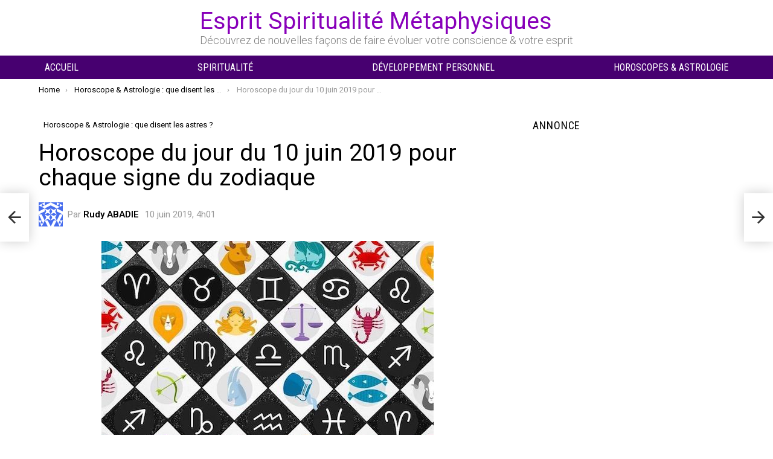

--- FILE ---
content_type: text/html; charset=utf-8
request_url: https://www.google.com/recaptcha/api2/aframe
body_size: 265
content:
<!DOCTYPE HTML><html><head><meta http-equiv="content-type" content="text/html; charset=UTF-8"></head><body><script nonce="tjJMq4IEcFIfWTihoaQFCg">/** Anti-fraud and anti-abuse applications only. See google.com/recaptcha */ try{var clients={'sodar':'https://pagead2.googlesyndication.com/pagead/sodar?'};window.addEventListener("message",function(a){try{if(a.source===window.parent){var b=JSON.parse(a.data);var c=clients[b['id']];if(c){var d=document.createElement('img');d.src=c+b['params']+'&rc='+(localStorage.getItem("rc::a")?sessionStorage.getItem("rc::b"):"");window.document.body.appendChild(d);sessionStorage.setItem("rc::e",parseInt(sessionStorage.getItem("rc::e")||0)+1);localStorage.setItem("rc::h",'1768774181978');}}}catch(b){}});window.parent.postMessage("_grecaptcha_ready", "*");}catch(b){}</script></body></html>

--- FILE ---
content_type: application/javascript; charset=utf-8
request_url: https://fundingchoicesmessages.google.com/f/AGSKWxUxsEYfBqd4AOsYriGrpSclnmfFx5qUlGYONaUbMrmOHmA7NfJ5Q8Vyc40Bv2vKNdvJk01Au3LMsUnST1nyan7DnXXRLpoW2sVjn4RR45987mx1GtGAMUgHz5FcsP24ezU2IDw4Sg==?fccs=W251bGwsbnVsbCxudWxsLG51bGwsbnVsbCxudWxsLFsxNzY4Nzc0MTg1LDQwNTAwMDAwMF0sbnVsbCxudWxsLG51bGwsW251bGwsWzcsMTksNiwxMCwxOCwxM10sbnVsbCxudWxsLG51bGwsbnVsbCxudWxsLG51bGwsbnVsbCxudWxsLG51bGwsM10sImh0dHBzOi8vd3d3LmVzcHJpdHNjaWVuY2VtZXRhcGh5c2lxdWVzLmNvbS9ob3Jvc2NvcGUtZHUtam91ci1kdS0xMC1qdWluLTIwMTktem9kaWFxdWUuaHRtbCIsbnVsbCxbWzgsIk05bGt6VWFaRHNnIl0sWzksImVuLVVTIl0sWzE5LCIyIl0sWzI0LCIiXSxbMjksImZhbHNlIl0sWzIxLCJbW1tbNSwxLFswXV0sWzE3Njg3NzQxODIsMTc4NjQyMDAwXSxbMTIwOTYwMF1dXV0iXV1d
body_size: 206
content:
if (typeof __googlefc.fcKernelManager.run === 'function') {"use strict";this.default_ContributorServingResponseClientJs=this.default_ContributorServingResponseClientJs||{};(function(_){var window=this;
try{
var np=function(a){this.A=_.t(a)};_.u(np,_.J);var op=function(a){this.A=_.t(a)};_.u(op,_.J);op.prototype.getWhitelistStatus=function(){return _.F(this,2)};var pp=function(a){this.A=_.t(a)};_.u(pp,_.J);var qp=_.Zc(pp),rp=function(a,b,c){this.B=a;this.j=_.A(b,np,1);this.l=_.A(b,_.Nk,3);this.F=_.A(b,op,4);a=this.B.location.hostname;this.D=_.Dg(this.j,2)&&_.O(this.j,2)!==""?_.O(this.j,2):a;a=new _.Og(_.Ok(this.l));this.C=new _.bh(_.q.document,this.D,a);this.console=null;this.o=new _.jp(this.B,c,a)};
rp.prototype.run=function(){if(_.O(this.j,3)){var a=this.C,b=_.O(this.j,3),c=_.dh(a),d=new _.Ug;b=_.fg(d,1,b);c=_.C(c,1,b);_.hh(a,c)}else _.eh(this.C,"FCNEC");_.lp(this.o,_.A(this.l,_.Ae,1),this.l.getDefaultConsentRevocationText(),this.l.getDefaultConsentRevocationCloseText(),this.l.getDefaultConsentRevocationAttestationText(),this.D);_.mp(this.o,_.F(this.F,1),this.F.getWhitelistStatus());var e;a=(e=this.B.googlefc)==null?void 0:e.__executeManualDeployment;a!==void 0&&typeof a==="function"&&_.Qo(this.o.G,
"manualDeploymentApi")};var sp=function(){};sp.prototype.run=function(a,b,c){var d;return _.v(function(e){d=qp(b);(new rp(a,d,c)).run();return e.return({})})};_.Rk(7,new sp);
}catch(e){_._DumpException(e)}
}).call(this,this.default_ContributorServingResponseClientJs);
// Google Inc.

//# sourceURL=/_/mss/boq-content-ads-contributor/_/js/k=boq-content-ads-contributor.ContributorServingResponseClientJs.en_US.M9lkzUaZDsg.es5.O/d=1/exm=ad_blocking_detection_executable,kernel_loader,loader_js_executable,monetization_cookie_state_migration_initialization_executable,optimization_state_updater_executable,web_iab_us_states_signal_executable,web_monetization_wall_executable/ed=1/rs=AJlcJMzanTQvnnVdXXtZinnKRQ21NfsPog/m=cookie_refresh_executable
__googlefc.fcKernelManager.run('\x5b\x5b\x5b7,\x22\x5b\x5bnull,\\\x22espritsciencemetaphysiques.com\\\x22,\\\x22AKsRol_6AU0vJZ7a6PV5TDz15RBKSnQAGv5837V4_1q1OrZAiFUNXecThZHDM4HSH-jGgG60PDwWk2vBR3ITT5BCccXUsUcXxlJ50ewry-99vj8CPmrRs3ijgkJ_Ji1Ya2hpngcopks7vgfxTTcHoGz01vrxDs78aQ\\\\u003d\\\\u003d\\\x22\x5d,null,\x5b\x5bnull,null,null,\\\x22https:\/\/fundingchoicesmessages.google.com\/f\/AGSKWxW9HX1Zlr3xFZ7S4dMUGaaKDHnHtxezRkIQ_wgNxAblQjR-CAH4t6-iDuEq7W5xrUZYgIHt4pxiyyq4M4W4Ligy-ncuRkY9-i8bZCs0KWP_z9Rv1oPQkb0TTk9Bt-vTwTWZvG4asQ\\\\u003d\\\\u003d\\\x22\x5d,null,null,\x5bnull,null,null,\\\x22https:\/\/fundingchoicesmessages.google.com\/el\/AGSKWxWpEaKyDAMQTq538vzls6ycU3EFj8Bssw04fJcdzohcTnwJxFr-vEAUEHsQ18o7pn08FVWzy6_zz4KQ5N587aTuajcNaAlOyhQwCV3SNlYq90l2jQjVYezRbdrXMRPvsZSJa54xiw\\\\u003d\\\\u003d\\\x22\x5d,null,\x5bnull,\x5b7,19,6,10,18,13\x5d,null,null,null,null,null,null,null,null,null,3\x5d\x5d,\x5b2,1\x5d\x5d\x22\x5d\x5d,\x5bnull,null,null,\x22https:\/\/fundingchoicesmessages.google.com\/f\/AGSKWxVmoyNfmWidp81qJa0fOqTyo4BpSfQkmOJtuIAUek7cFL2I_g9TnZchBXVxZM_FQw5I1htjNVf_7SLZd6lhnTh50oxfMZEVOQ-ZI1qONSS0YYMawaWuTyB7ASPyrNdXtyXtEn1vww\\u003d\\u003d\x22\x5d\x5d');}

--- FILE ---
content_type: application/javascript; charset=utf-8
request_url: https://fundingchoicesmessages.google.com/f/AGSKWxV6YSnPiBaO84jQYjI4pMPrjX9DjlcY6Hys5EHCCyA9-kzwnFespDt5rwtA2ioYSF8MJj5O4Jzeuayi2dXOkgleIdgp6u-lpO0AHDs0Yfm0dXL_y5TEvpIovJHxBiL8kcRcqiAoGpLI2QE2GIhug-MuvEa73FTE0iUlE2tR6DRGmxHbuQaGeYi3Cz5T/_/pagepeelpro.-ad-300x250./promobuttonad./advertisingbanner./AdPostInjectAsync.
body_size: -1291
content:
window['f8ba3a24-5de5-4fcb-99a1-4aa739c169d0'] = true;